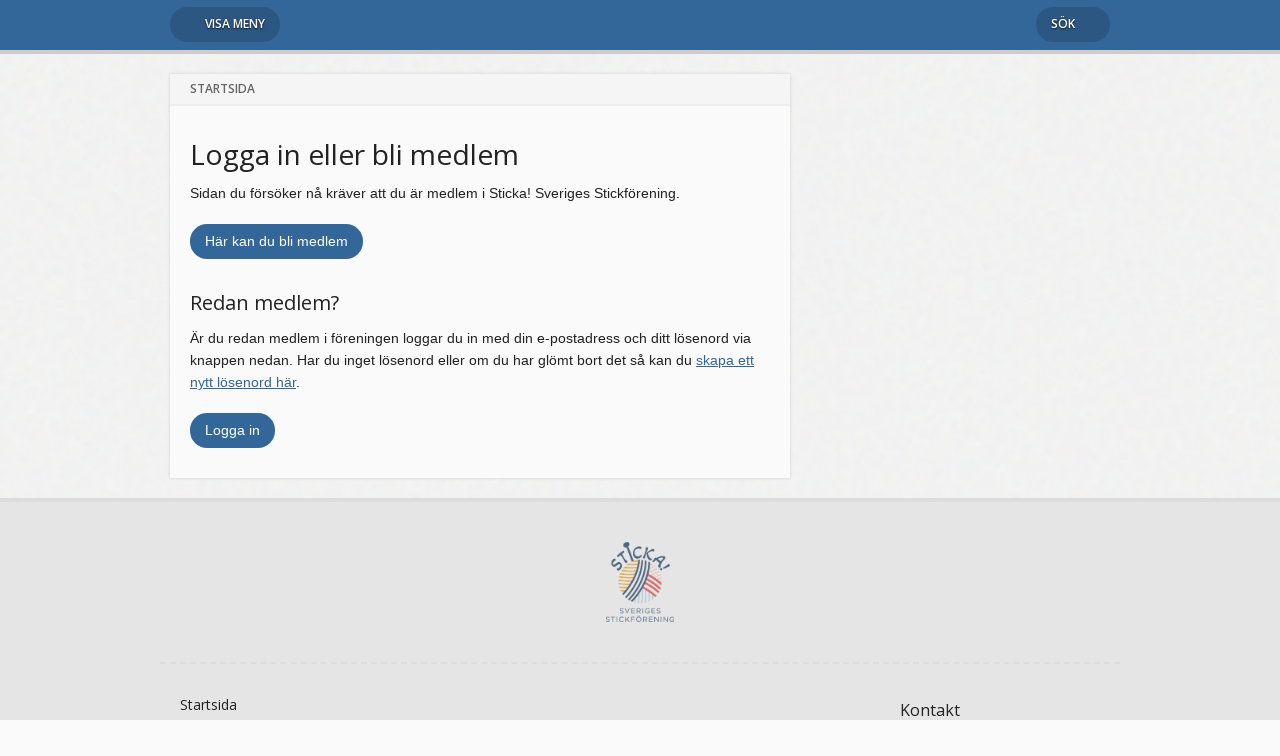

--- FILE ---
content_type: text/html; charset=UTF-8
request_url: https://www.sticka.org/medlem/logga-in-eller-registrera-dig/?referrer=https%3A%2F%2Fwww.sticka.org%2Fmonster%2Fliten-romantisk-sjal-2%2F
body_size: 6004
content:
<!doctype html>

<html>

<head>
	<meta charset="UTF-8">

	<meta name="viewport" content="width=device-width,height=device-height,initial-scale=1,maximum-scale=1,user-scalable=0">
    <meta name="apple-mobile-web-app-capable" content="yes">
    <meta name="apple-mobile-web-app-status-bar-style" content="black">
	<meta name="robots" content="noindex, follow">

  

	<meta name="description" content="Sidan du försöker nå kräver att du är medlem i Sticka! Sveriges Stickförening. Här kan du bli medlem Redan medlem? Är du redan medlem i&hellip;">

	<meta property="og:type" content="article" />
	<meta property="og:title" content=" &#8211; Logga in eller bli medlemSticka! - Sveriges Stickförening" />
	<meta property="og:description" content="Sidan du försöker nå kräver att du är medlem i Sticka! Sveriges Stickförening. Här kan du bli medlem Redan medlem? Är du redan medlem i&hellip;" />
	<meta property="og:site_name" content="Sticka! - Sveriges Stickförening" />
	<meta property="og:locale" content="sv_SE" />

	<meta property="og:image" content="https://www.sticka.org/wp-content/themes/sticka_org/images/default-share.png" />

   	<link rel="stylesheet" href="//fonts.googleapis.com/css?family=Open+Sans:400,300,600,700">
	<link rel="stylesheet" href="//code.ionicframework.com/ionicons/1.4.1/css/ionicons.min.css">
    
	<script src="https://www.sticka.org/wp-content/themes/sticka_org/js/libraries.js?ver=1.0.1"></script>	
	<script src="https://www.sticka.org/wp-content/themes/sticka_org/js/script.js?ver=1.0.1"></script>	

	<title> &#8211; Logga in eller bli medlemSticka! - Sveriges Stickförening</title>
				
	<link rel="stylesheet" href="https://www.sticka.org/wp-content/themes/sticka_org/style.css?ver=1.0.1">
	
	<meta name='robots' content='max-image-preview:large' />
<link rel='dns-prefetch' href='//maps.google.com' />
<link rel='dns-prefetch' href='//s.w.org' />
<script type="text/javascript">
window._wpemojiSettings = {"baseUrl":"https:\/\/s.w.org\/images\/core\/emoji\/13.1.0\/72x72\/","ext":".png","svgUrl":"https:\/\/s.w.org\/images\/core\/emoji\/13.1.0\/svg\/","svgExt":".svg","source":{"concatemoji":"https:\/\/www.sticka.org\/wp-includes\/js\/wp-emoji-release.min.js?ver=5.9.12"}};
/*! This file is auto-generated */
!function(e,a,t){var n,r,o,i=a.createElement("canvas"),p=i.getContext&&i.getContext("2d");function s(e,t){var a=String.fromCharCode;p.clearRect(0,0,i.width,i.height),p.fillText(a.apply(this,e),0,0);e=i.toDataURL();return p.clearRect(0,0,i.width,i.height),p.fillText(a.apply(this,t),0,0),e===i.toDataURL()}function c(e){var t=a.createElement("script");t.src=e,t.defer=t.type="text/javascript",a.getElementsByTagName("head")[0].appendChild(t)}for(o=Array("flag","emoji"),t.supports={everything:!0,everythingExceptFlag:!0},r=0;r<o.length;r++)t.supports[o[r]]=function(e){if(!p||!p.fillText)return!1;switch(p.textBaseline="top",p.font="600 32px Arial",e){case"flag":return s([127987,65039,8205,9895,65039],[127987,65039,8203,9895,65039])?!1:!s([55356,56826,55356,56819],[55356,56826,8203,55356,56819])&&!s([55356,57332,56128,56423,56128,56418,56128,56421,56128,56430,56128,56423,56128,56447],[55356,57332,8203,56128,56423,8203,56128,56418,8203,56128,56421,8203,56128,56430,8203,56128,56423,8203,56128,56447]);case"emoji":return!s([10084,65039,8205,55357,56613],[10084,65039,8203,55357,56613])}return!1}(o[r]),t.supports.everything=t.supports.everything&&t.supports[o[r]],"flag"!==o[r]&&(t.supports.everythingExceptFlag=t.supports.everythingExceptFlag&&t.supports[o[r]]);t.supports.everythingExceptFlag=t.supports.everythingExceptFlag&&!t.supports.flag,t.DOMReady=!1,t.readyCallback=function(){t.DOMReady=!0},t.supports.everything||(n=function(){t.readyCallback()},a.addEventListener?(a.addEventListener("DOMContentLoaded",n,!1),e.addEventListener("load",n,!1)):(e.attachEvent("onload",n),a.attachEvent("onreadystatechange",function(){"complete"===a.readyState&&t.readyCallback()})),(n=t.source||{}).concatemoji?c(n.concatemoji):n.wpemoji&&n.twemoji&&(c(n.twemoji),c(n.wpemoji)))}(window,document,window._wpemojiSettings);
</script>
<style type="text/css">
img.wp-smiley,
img.emoji {
	display: inline !important;
	border: none !important;
	box-shadow: none !important;
	height: 1em !important;
	width: 1em !important;
	margin: 0 0.07em !important;
	vertical-align: -0.1em !important;
	background: none !important;
	padding: 0 !important;
}
</style>
	<link rel='stylesheet' id='wp-block-library-css'  href='https://www.sticka.org/wp-includes/css/dist/block-library/style.min.css?ver=5.9.12' type='text/css' media='all' />
<style id='global-styles-inline-css' type='text/css'>
body{--wp--preset--color--black: #000000;--wp--preset--color--cyan-bluish-gray: #abb8c3;--wp--preset--color--white: #ffffff;--wp--preset--color--pale-pink: #f78da7;--wp--preset--color--vivid-red: #cf2e2e;--wp--preset--color--luminous-vivid-orange: #ff6900;--wp--preset--color--luminous-vivid-amber: #fcb900;--wp--preset--color--light-green-cyan: #7bdcb5;--wp--preset--color--vivid-green-cyan: #00d084;--wp--preset--color--pale-cyan-blue: #8ed1fc;--wp--preset--color--vivid-cyan-blue: #0693e3;--wp--preset--color--vivid-purple: #9b51e0;--wp--preset--gradient--vivid-cyan-blue-to-vivid-purple: linear-gradient(135deg,rgba(6,147,227,1) 0%,rgb(155,81,224) 100%);--wp--preset--gradient--light-green-cyan-to-vivid-green-cyan: linear-gradient(135deg,rgb(122,220,180) 0%,rgb(0,208,130) 100%);--wp--preset--gradient--luminous-vivid-amber-to-luminous-vivid-orange: linear-gradient(135deg,rgba(252,185,0,1) 0%,rgba(255,105,0,1) 100%);--wp--preset--gradient--luminous-vivid-orange-to-vivid-red: linear-gradient(135deg,rgba(255,105,0,1) 0%,rgb(207,46,46) 100%);--wp--preset--gradient--very-light-gray-to-cyan-bluish-gray: linear-gradient(135deg,rgb(238,238,238) 0%,rgb(169,184,195) 100%);--wp--preset--gradient--cool-to-warm-spectrum: linear-gradient(135deg,rgb(74,234,220) 0%,rgb(151,120,209) 20%,rgb(207,42,186) 40%,rgb(238,44,130) 60%,rgb(251,105,98) 80%,rgb(254,248,76) 100%);--wp--preset--gradient--blush-light-purple: linear-gradient(135deg,rgb(255,206,236) 0%,rgb(152,150,240) 100%);--wp--preset--gradient--blush-bordeaux: linear-gradient(135deg,rgb(254,205,165) 0%,rgb(254,45,45) 50%,rgb(107,0,62) 100%);--wp--preset--gradient--luminous-dusk: linear-gradient(135deg,rgb(255,203,112) 0%,rgb(199,81,192) 50%,rgb(65,88,208) 100%);--wp--preset--gradient--pale-ocean: linear-gradient(135deg,rgb(255,245,203) 0%,rgb(182,227,212) 50%,rgb(51,167,181) 100%);--wp--preset--gradient--electric-grass: linear-gradient(135deg,rgb(202,248,128) 0%,rgb(113,206,126) 100%);--wp--preset--gradient--midnight: linear-gradient(135deg,rgb(2,3,129) 0%,rgb(40,116,252) 100%);--wp--preset--duotone--dark-grayscale: url('#wp-duotone-dark-grayscale');--wp--preset--duotone--grayscale: url('#wp-duotone-grayscale');--wp--preset--duotone--purple-yellow: url('#wp-duotone-purple-yellow');--wp--preset--duotone--blue-red: url('#wp-duotone-blue-red');--wp--preset--duotone--midnight: url('#wp-duotone-midnight');--wp--preset--duotone--magenta-yellow: url('#wp-duotone-magenta-yellow');--wp--preset--duotone--purple-green: url('#wp-duotone-purple-green');--wp--preset--duotone--blue-orange: url('#wp-duotone-blue-orange');--wp--preset--font-size--small: 13px;--wp--preset--font-size--medium: 20px;--wp--preset--font-size--large: 36px;--wp--preset--font-size--x-large: 42px;}.has-black-color{color: var(--wp--preset--color--black) !important;}.has-cyan-bluish-gray-color{color: var(--wp--preset--color--cyan-bluish-gray) !important;}.has-white-color{color: var(--wp--preset--color--white) !important;}.has-pale-pink-color{color: var(--wp--preset--color--pale-pink) !important;}.has-vivid-red-color{color: var(--wp--preset--color--vivid-red) !important;}.has-luminous-vivid-orange-color{color: var(--wp--preset--color--luminous-vivid-orange) !important;}.has-luminous-vivid-amber-color{color: var(--wp--preset--color--luminous-vivid-amber) !important;}.has-light-green-cyan-color{color: var(--wp--preset--color--light-green-cyan) !important;}.has-vivid-green-cyan-color{color: var(--wp--preset--color--vivid-green-cyan) !important;}.has-pale-cyan-blue-color{color: var(--wp--preset--color--pale-cyan-blue) !important;}.has-vivid-cyan-blue-color{color: var(--wp--preset--color--vivid-cyan-blue) !important;}.has-vivid-purple-color{color: var(--wp--preset--color--vivid-purple) !important;}.has-black-background-color{background-color: var(--wp--preset--color--black) !important;}.has-cyan-bluish-gray-background-color{background-color: var(--wp--preset--color--cyan-bluish-gray) !important;}.has-white-background-color{background-color: var(--wp--preset--color--white) !important;}.has-pale-pink-background-color{background-color: var(--wp--preset--color--pale-pink) !important;}.has-vivid-red-background-color{background-color: var(--wp--preset--color--vivid-red) !important;}.has-luminous-vivid-orange-background-color{background-color: var(--wp--preset--color--luminous-vivid-orange) !important;}.has-luminous-vivid-amber-background-color{background-color: var(--wp--preset--color--luminous-vivid-amber) !important;}.has-light-green-cyan-background-color{background-color: var(--wp--preset--color--light-green-cyan) !important;}.has-vivid-green-cyan-background-color{background-color: var(--wp--preset--color--vivid-green-cyan) !important;}.has-pale-cyan-blue-background-color{background-color: var(--wp--preset--color--pale-cyan-blue) !important;}.has-vivid-cyan-blue-background-color{background-color: var(--wp--preset--color--vivid-cyan-blue) !important;}.has-vivid-purple-background-color{background-color: var(--wp--preset--color--vivid-purple) !important;}.has-black-border-color{border-color: var(--wp--preset--color--black) !important;}.has-cyan-bluish-gray-border-color{border-color: var(--wp--preset--color--cyan-bluish-gray) !important;}.has-white-border-color{border-color: var(--wp--preset--color--white) !important;}.has-pale-pink-border-color{border-color: var(--wp--preset--color--pale-pink) !important;}.has-vivid-red-border-color{border-color: var(--wp--preset--color--vivid-red) !important;}.has-luminous-vivid-orange-border-color{border-color: var(--wp--preset--color--luminous-vivid-orange) !important;}.has-luminous-vivid-amber-border-color{border-color: var(--wp--preset--color--luminous-vivid-amber) !important;}.has-light-green-cyan-border-color{border-color: var(--wp--preset--color--light-green-cyan) !important;}.has-vivid-green-cyan-border-color{border-color: var(--wp--preset--color--vivid-green-cyan) !important;}.has-pale-cyan-blue-border-color{border-color: var(--wp--preset--color--pale-cyan-blue) !important;}.has-vivid-cyan-blue-border-color{border-color: var(--wp--preset--color--vivid-cyan-blue) !important;}.has-vivid-purple-border-color{border-color: var(--wp--preset--color--vivid-purple) !important;}.has-vivid-cyan-blue-to-vivid-purple-gradient-background{background: var(--wp--preset--gradient--vivid-cyan-blue-to-vivid-purple) !important;}.has-light-green-cyan-to-vivid-green-cyan-gradient-background{background: var(--wp--preset--gradient--light-green-cyan-to-vivid-green-cyan) !important;}.has-luminous-vivid-amber-to-luminous-vivid-orange-gradient-background{background: var(--wp--preset--gradient--luminous-vivid-amber-to-luminous-vivid-orange) !important;}.has-luminous-vivid-orange-to-vivid-red-gradient-background{background: var(--wp--preset--gradient--luminous-vivid-orange-to-vivid-red) !important;}.has-very-light-gray-to-cyan-bluish-gray-gradient-background{background: var(--wp--preset--gradient--very-light-gray-to-cyan-bluish-gray) !important;}.has-cool-to-warm-spectrum-gradient-background{background: var(--wp--preset--gradient--cool-to-warm-spectrum) !important;}.has-blush-light-purple-gradient-background{background: var(--wp--preset--gradient--blush-light-purple) !important;}.has-blush-bordeaux-gradient-background{background: var(--wp--preset--gradient--blush-bordeaux) !important;}.has-luminous-dusk-gradient-background{background: var(--wp--preset--gradient--luminous-dusk) !important;}.has-pale-ocean-gradient-background{background: var(--wp--preset--gradient--pale-ocean) !important;}.has-electric-grass-gradient-background{background: var(--wp--preset--gradient--electric-grass) !important;}.has-midnight-gradient-background{background: var(--wp--preset--gradient--midnight) !important;}.has-small-font-size{font-size: var(--wp--preset--font-size--small) !important;}.has-medium-font-size{font-size: var(--wp--preset--font-size--medium) !important;}.has-large-font-size{font-size: var(--wp--preset--font-size--large) !important;}.has-x-large-font-size{font-size: var(--wp--preset--font-size--x-large) !important;}
</style>
<script type='text/javascript' src='https://www.sticka.org/wp-includes/js/jquery/jquery.min.js?ver=3.6.0' id='jquery-core-js'></script>
<script type='text/javascript' src='https://www.sticka.org/wp-includes/js/jquery/jquery-migrate.min.js?ver=3.3.2' id='jquery-migrate-js'></script>
<script type='text/javascript' src='https://www.sticka.org/wp-content/plugins/alpa-contact-form/jquery.validate.js?ver=5.9.12' id='alpa-validate-js'></script>
<script type='text/javascript' src='https://www.sticka.org/wp-content/plugins/alpa-contact-form/contact_form.js?ver=5.9.12' id='alpa-contact_form-js'></script>
<script type='text/javascript' src='//maps.google.com/maps/api/js?key=AIzaSyBctGNDeyRs4L-sNzWIi2JQPqNvyjynlDM&#038;ver=5.9.12' id='google-maps-api-js'></script>
<link rel="https://api.w.org/" href="https://www.sticka.org/wp-json/" /><link rel="EditURI" type="application/rsd+xml" title="RSD" href="https://www.sticka.org/xmlrpc.php?rsd" />
<link rel="wlwmanifest" type="application/wlwmanifest+xml" href="https://www.sticka.org/wp-includes/wlwmanifest.xml" /> 
<meta name="generator" content="WordPress 5.9.12" />
<link rel="canonical" href="https://www.sticka.org/medlem/logga-in-eller-registrera-dig/" />
<link rel='shortlink' href='https://www.sticka.org/?p=4428' />
<link rel="alternate" type="application/json+oembed" href="https://www.sticka.org/wp-json/oembed/1.0/embed?url=https%3A%2F%2Fwww.sticka.org%2Fmedlem%2Flogga-in-eller-registrera-dig%2F" />
<link rel="alternate" type="text/xml+oembed" href="https://www.sticka.org/wp-json/oembed/1.0/embed?url=https%3A%2F%2Fwww.sticka.org%2Fmedlem%2Flogga-in-eller-registrera-dig%2F&#038;format=xml" />
	
	<style type="text/css">
	/* Custom color */
	
	/*
	#4370fb;
	#003ab9;
	*/
	
	a.button,
	.content-box h2,
	#page #header.wrapper,
	.calendar .calendar-date.selected .date-wrapper .month {
		background-color: #336699;
	}
	
	a.button:hover {
		background-color: #255687;
	}
	
	.content-box h2 {
		border-bottom-color: #255687;
	}
	
	a {
		color: #336699;
	}
	</style>
</head>


<body class="">
<script>
  (function(i,s,o,g,r,a,m){i['GoogleAnalyticsObject']=r;i[r]=i[r]||function(){
  (i[r].q=i[r].q||[]).push(arguments)},i[r].l=1*new Date();a=s.createElement(o),
  m=s.getElementsByTagName(o)[0];a.async=1;a.src=g;m.parentNode.insertBefore(a,m)
  })(window,document,'script','//www.google-analytics.com/analytics.js','ga');

  ga('create', 'UA-56475609-1', 'auto');
  ga('send', 'pageview');

</script>
<div id="menu">
<ul class="menu">
		<li><a href="https://www.sticka.org/">Startsida</a></li>
		<li><a href="https://www.sticka.org/om-foreningen/">Om föreningen</a></li>
		<li><a href="https://www.sticka.org/evenemang/">Evenemang</a></li>
		<li><a href="https://www.sticka.org/monster/">Mönster</a></li>
		<li><a href="https://www.sticka.org/tekniktips/">Tekniktips</a></li>
		<li><a href="https://www.sticka.org/lokalgrupper/">Lokalgrupper</a></li>
		<li><a href="https://shop.sticka.org/">Webshop</a></li>
		<li><a href="https://www.sticka.org/wp-login.php?redirect_to=https%3A%2F%2Fwww.sticka.org%2F">Logga in</a></li>
		<li><a href="https://www.sticka.org/medlem/registrera/">Bli medlem</a></li>
		<li><a href="https://www.sticka.org/kontakta-oss/">Kontakta oss</a></li>
	</ul>
</div>
<div id="search">
	<h2>Sök på Sticka!</h2>
	<p>Använd sökfunktionen för att söka på hemsidan.</p>
	
	<div class="column_inner">
	
	<form action="https://www.sticka.org" method="GET">
		<div class="field right-icon full-width">
			<a class="icon ion-ios7-search-strong"></a>
			<input type="text" name="s" value="" placeholder="Ange sökord" id="searchQuery" autocomplete="off" autocorrect="off">
		</div>
<p>Populära sökord: <a href="https://www.sticka.org?s=medlemsbladet" data-word="medlemsbladet">medlemsbladet</a>, <a href="https://www.sticka.org?s=mönster" data-word="mönster">mönster</a>, <a href="https://www.sticka.org?s=lokalgrupp" data-word="lokalgrupp">lokalgrupp</a></p>
	</form>
	
	</div>
	<ul class="menu" id="search-results">
		<li class="clone">
			<a href="">
				<div class="image ">
					<span class="icon "></span>
					<img src="">
				</div>
				<div class="details">
					<p class="type"></p>
					<h4></h4>
					<p class="description"></p>
				</div>
				<div class="clear"></div>
			</a>
		</li>
	</ul>
</div>
<div id="page-wrapper">
	<div id="page">
		<div id="header" class="wrapper fixed-height">
			<div class="container">
				<div class="column">
					<div class="menu-button-wrapper"><a href="https://www.sticka.org?show-menu" class="button menu-button left-icon" data-body-addClass="menu-visible"><span class="ion-navicon-round"></span> Visa meny</a></div>
					<div class="search-button-wrapper"><a href="https://www.sticka.org?s" class="button search-button right-icon" data-body-addClass="search-visible">Sök <span class="ion-ios7-search-strong"></span></a></div>
				</div>
			</div>
		</div>
<div class="wrapper content-boxes">
	<div class="container">
		<div class="column content-box plain col_8_12">
			<div class="box-wrapper">
				<h2><a href="https://www.sticka.org/">Startsida</a></h2>
				<div class="column_inner">
					<h1>Logga in eller bli medlem</h1>
					<p>Sidan du försöker nå kräver att du är medlem i Sticka! Sveriges Stickförening.</p>
<p><a class="button" title="Bli medlem" href="https://www.sticka.org/medlem/registrera/">Här kan du bli medlem</a></p>
<h2>Redan medlem?</h2>
<p>Är du redan medlem i föreningen loggar du in med din e-postadress och ditt lösenord via knappen nedan. Har du inget lösenord eller om du har glömt bort det så kan du <a title="Skapa ett nytt lösenord" href="https://www.sticka.org/wp-login.php?action=lostpassword">skapa ett nytt lösenord här</a>.</p>
					<p><a href="https://www.sticka.org/wp-login.php?redirect_to=https%3A%2F%2Fwww.sticka.org%2Fmonster%2Fliten-romantisk-sjal-2%2F" class="button">Logga in</a></p>					<div class="clear"></div>
				</div>
			</div>
		</div>
		<!--
		<div class="column content-box col_4_12 subcontent sensitive alignright">
			<div class="box-wrapper">
				<h2>Nya medlemmar</h2>
				<div class="column_inner">
					<p>Medlemsavgiften för 2015 är 225 kr. Ungdomsavgiften är oförändrat 100 kr för 2015. Vi har rensat registret så om du varit medlem tidigare men gjort uppehåll, måste du ansöka om medlemskap igen.</p>
					<p>Läs om föreningen och om fördelarna med att bli medlem här.</p>
				</div>
			</div>
		</div>
		-->
			</div>
</div>

		<div class="wrapper" id="footer">
			<div class="container">
				<div class="column footer-logo">
<img src="https://www.sticka.org/wp-content/uploads/Logotyp_farg_web.png" alt="">
				</div>
				<div class="wrapper contact-info">
					<div class="column col_3_12 page-links">
						<ul class="menu">
									<li class="item-1"><a class="discreet" href="https://www.sticka.org/">Startsida</a></li>
		<li class="item-2"><a class="discreet" href="https://www.sticka.org/om-foreningen/">Om föreningen</a></li>
		<li class="item-3"><a class="discreet" href="https://www.sticka.org/monster/">Mönster</a></li>
		<li class="item-4"><a class="discreet" href="https://www.sticka.org/lokalgrupper/">Lokalgrupper</a></li>
						</ul>						
					</div>
					<div class="column col_3_12 page-links">
						<ul class="menu">
													</ul>
					</div>
					<div class="column col_3_12 page-links">
						<ul class="menu">
													</ul>
					</div>
<!--
					<div class="column col_3_12">
<h4>Kontakt</h4>			<div class="textwidget"><ul class="menu">
<li><a class="discreet" href="mailto:info@sticka.org">info@sticka.org</a></li>
<li><a class="discreet" href="mailto:webmaster@sticka.org">webmaster@sticka.org</a></li>
</ul></div>
		<h4>BankGiro</h4>			<div class="textwidget"><ul class="menu">
<li><span>329-1283</span></li>
</ul></div>
							</div>
-->
					<div class="column col_3_12 page-links">
<ul class="menu"><li><h4>Kontakt</h4></li><li><a class="discreet" href="mailto:info@sticka.org">info@sticka.org</a></li><li><a class="discreet" href="mailto:webmaster@sticka.org">webmaster@sticka.org</a></li><li><h4>BankGiro</h4></li><li><span>329-1283</span></li></ul>					</div>

				</div>
				<div class="wrapper partner-logos">
<div class="partner-logo">
	<a href="http://www.hjalpstickan.se/" title="">
		<img src="https://www.sticka.org/wp-content/uploads/hjalpstickanlogo_transp.png" alt="">
	</a>
</div>
<div class="partner-logo">
	<a href="http://alltomhandarbete.se/page1566.aspx?filter=sticka" title="">
		<img src="https://www.sticka.org/wp-content/uploads/bannerAoH_400x140px-300x105.png" alt="">
	</a>
</div>
				</div>
			</div>
		</div>
	</div>
</div>
<script type='text/javascript' src='https://www.sticka.org/wp-content/plugins/alpa-gmaps/gmaps.js?ver=1.0.0' id='alpa-gmaps-js'></script>
<script type='text/javascript' src='https://www.sticka.org/wp-content/plugins/alpa-gmaps/gmaps-custom.js?ver=1.0.0' id='alpa-gmaps-custom-js'></script>
</body>

</html>

--- FILE ---
content_type: application/javascript
request_url: https://www.sticka.org/wp-content/themes/sticka_org/js/script.js?ver=1.0.1
body_size: 2434
content:
$(document).ready(function() {
	
	/* * * * * * * * * * * * * * * * * * * * * * * * * * *
	*
	*	Window ready and window resize actions
	*
	*/
	
	if (navigator.appName == "Microsoft Internet Explorer") {
        $(window).load(function () { windowReady(); });
    } else {
        window.addEventListener('load', function () { windowReady(); }, false);
    }
    
    $(window).on('resize', function() {
    	windowResize();
    });
	
	/* * * * * * * * * * * * * * * * * * * * * * * * * * *
	*
	*	Forms
	*
	*/
		
	$('body').on('click', '.field', function(e) {
		$(this).find('input, textarea').focus();
	});
	
	var searchTimeout;
	$('body').on('keyup change', '#searchQuery', function() {
		clearTimeout(searchTimeout);
		
		searchTimeout = setTimeout(function() {
			doSearch();	
		}, 1000);
	});
	
	$('body').on('click', '#search form a[data-word]', function(e) {
		$('#searchQuery').val($(this).attr('data-word'));
		doSearch();
		e.preventDefault();
	});
	
	$('body').on('submit', '#search form', function() {
		return false;
	});
	
	$('body').on('click', '#page form.custom a.submit', function(e) {
		$(this).parent().parent().submit();
		e.preventDefault();
	});
	
	function doSearch() {
		var search_query = $('#searchQuery').val();
		var search_url = $('#search form').eq(0).attr('action');

		$('#search form .field .icon').removeClass('ion-ios7-search-strong').addClass('ion-loading-c');

		clearTimeout(blurSearchFieldTimeout);
		
		showSearchResults(search_query, search_url);
	}
	
	
	/* * * * * * * * * * * * * * * * * * * * * * * * * * *
	*
	*	Patterns
	*
	*/
		
	$('body').on('touchend click', '#load-patterns', function(e) {	
		var theButton = $(this);
		
		theButton.attr('data-loaded-patterns', (parseInt(theButton.attr('data-loaded-patterns')) + 6));
		
		$.ajax({
			url: '/monstertyp/vantarmuddar/',
			data: 'type='+ theButton.attr('data-pattern-type') +'&offset='+ theButton.attr('data-loaded-patterns'),
			type: 'POST',
			success: function(data) {
				theButton.parent().parent().before(data);
				
				if(data.search("NUMBEROFPATTERNS:7") == -1) theButton.hide();
			}
		});
		
		e.preventDefault();
	});
		
	
	/* * * * * * * * * * * * * * * * * * * * * * * * * * *
	*
	*	Events
	*
	*/
	
	$('html').on('touchstart click', 'body:not(.menu-visible, .search-visible) [data-body-addClass], body.menu-visible #page, body.search-visible #page', function(e) {
		toggleSidebar($(this).attr('data-body-addClass'));
		
		e.preventDefault();
	});
	
	// Calendar
	
	$('body').on('click', '.calendar .calendar-date a', function(e) {
		var calendarDate = $(this).parent().parent();
		
		if(!calendarDate.hasClass('loading')) {
			setCalendarEvents(calendarDate.attr('data-index'));
		}
		e.preventDefault();
	});
	
	$('body').on('touchstart mouseenter', '.calendar .calendar-date .date-wrapper', function(e) {
		$(this).parent().addClass('hover').siblings('.calendar-date').removeClass('hover');
	});
	
	$('body').on('touchend mouseleave', '.calendar .calendar-date .date-wrapper', function(e) {
		$(this).parent().removeClass('hover').siblings('.calendar-date').removeClass('hover');
	});
});

function windowReady() {
	setWindowSize();
	centerFooterLogos();
	setCalendarEvents($('.calendar-date.selected').attr('data-index'));
}

function windowResize() {
	centerFooterLogos();
    setWindowSize();
}

/* * * * * * * * * * * * * * * * * * * * * * * * * * *
*
*	Calendar
*
*/

function getCalendarEvents(selectedIndex) {
	var event = calendarEvents[selectedIndex];
		
	$.ajax({
		url: '/?calendar_date='+ encodeURIComponent(event.date),
		type: 'GET',
		dataType: 'json',
		success: function(events) {
			calendarEvents = events;
			setCalendarEvents(20);
		},
		error: function() {
			console.log('error');
		}
	});	
}

function setCalendarEvents(selectedIndex) {		
	if(typeof(calendarEvents) != "undefined") {				
		var selectedDate = calendarEvents[selectedIndex];
		
		$.each(calendarEvents, function(x) {	
			if(selectedIndex == x) {
				var z = 0;
							
				for(y = (x-5); y <= (x+5); y++) {
					var event = calendarEvents[y];
					
					var eventItem = $('.calendar .calendar-date').eq(z);
					
					eventItem.addClass('loading');
					
					if(typeof(event) == "undefined") {
						getCalendarEvents(selectedIndex);
						break;
					} 
															
					eventItem.attr('data-calendar-date', event.date).attr('data-index', y).find('.day').text(event.day).siblings('.month').text(event.month).siblings('.weekday').text(event.weekday);
					
					eventItem.removeClass('loading');
								
					z++;
				}
				
				setCalendarEventItem(selectedIndex);
									
				return;
			}
		});
	}
}

var eventItemClone;
function setCalendarEventItem(selectedIndex) {
	if(typeof(calendarEvents) != "undefined") {
		if(typeof(eventItemClone) == "undefined") {
			eventItemClone = $('.calendar-event-list:first').clone();
			$('.calendar-event-list:first').before(eventItemClone);
		}
		
		$('.wrapper.calendar').removeClass('no-events');
		
		var event = calendarEvents[selectedIndex];

		eventItemClone.attr('data-date', event.date);		
		eventItemClone.find('h3').text(event.header);
		
		var eventSubItemClone = eventItemClone.find('ul[data-id="calendar-events"] li.clone');
		
		eventSubItemClone.siblings().remove();
		
		var y = 0;
		$.each(event.events, function(x, subEvent) {
			var item = eventSubItemClone.clone();
			item.find('a').attr('href', subEvent.link);
			item.find('span[data-id="calendar-event-city"]').text(subEvent.place);
			item.find('span[data-id="calendar-event-name"]').text(subEvent.title);
			item.removeClass('clone');
						
			eventSubItemClone.before(item);
			
			y++;
		});
		
		if(y == 0) {
			$('.wrapper.calendar').addClass('no-events');
		}
		
		eventItemClone.addClass('selected').siblings('.calendar-event-list').removeClass('selected')
	}
}


/* * * * * * * * * * * * * * * * * * * * * * * * * * *
*
*	Search
*
*/

var blurSearchFieldTimeout;
function showSearchResults(query, url) {	
	if(query.length > 0) {
		$.ajax({
			url: url+ '/?s='+ encodeURIComponent(query) +'&json',
			type: 'GET',
			dataType: 'json',
			success: function(data) {
				var results = data;
				var items = '';
				var clone = $('#search-results .clone').clone();
				
				for(x = 0; x < results.length; x++) {
					var item = clone.clone();
					
					result = results[x];
					
					item.find('img').attr('src', result.image);
					item.find('h4').text(result.title);
					item.find('p.type').text(result.type);
					item.find('p.description').text(result.description);
					item.find('a').attr('href', result.link);
										
					if(result.icon != "") {
						item.find('.icon').addClass(result.icon);
					}
					
					items += '<li>'+ item.html() +'</li>';
				}
				
				$('#search-results li:not(.clone)').remove();
				$('#search-results .clone').before(items);
				
				$('#search-results li:not(.clone)').each(function() {
					var li = $(this).imagesLoaded();
					li.done(function() {
						li.find('.image').addClass('loaded');
					});
				});
				
				$('#search form .field .icon').addClass('ion-ios7-search-strong').removeClass('ion-loading-c');
				
				clearTimeout(blurSearchFieldTimeout);
				blurSearchFieldTimeout = setTimeout(function() {
					if(Modernizr.touch) {
						$('#search form .field input').blur();
					}
				}, 2000);
			},
			error: function() {
				$('#search-results li:not(.clone)').remove();
				$('#search form .field .icon').addClass('ion-ios7-search-strong').removeClass('ion-loading-c');
			}
		});
	} else {
		$('#search-results li:not(.clone)').remove();
		$('#search form .field .icon').addClass('ion-ios7-search-strong').removeClass('ion-loading-c');
	}
}

/* * * * * * * * * * * * * * * * * * * * * * * * * * *
*
*	Menu and Search sidebars
*
*/

var menuReadyTimeout;
function toggleSidebar(addClass) {	
	//$('input').blur();
	
	clearTimeout(menuReadyTimeout);
	$('#page a.content-button').hide();
	
	if($('body').hasClass('search-visible') || $('body').hasClass('menu-visible')) {
		$('body').removeClass('page-ready menu-visible search-visible');
		
		$('.menu-button').html('<span class="ion-navicon-round"></span> Visa meny');
		
		menuReadyTimeout = setTimeout(function() {
			$('body').removeClass('menu-ready search-ready');
			$('input#searchQuery').blur();
		}, 250);
	} else if(addClass == 'search-visible') {
		menuReadyTimeout = setTimeout(function() {
			$('body').addClass('page-ready');
			
			if(!Modernizr.touch) {
				$('input#searchQuery').focus();
			}
		}, 250);
		
		$('body').addClass('search-ready '+ addClass);
	} else if(addClass == 'menu-visible') {
		menuReadyTimeout = setTimeout(function() {
			$('body').addClass('page-ready');
		}, 250);
		
		$('.menu-button').html('<span class="ion-navicon-round"></span> Dölj meny');

		$('body').addClass('menu-ready '+ addClass);
	}
}

/* * * * * * * * * * * * * * * * * * * * * * * * * * *
*
*	Misc.
*
*/

function setWindowSize() {
	$('body').removeClass('size-phone size-tablet');
	
	if($(window).width() <= 480) {
		$('body').addClass('size-phone');
	} else if($(window).width() <= 720) {
		$('body').addClass('size-tablet');
	}
}

function centerFooterLogos() {
	$('.partner-logo img').each(function() {
		var h = $(this);
		var p = h.parent().parent();
		h.css('margin-top', parseInt((parseInt(p.height())-parseInt(h.height()))/2) +'px');
	});
}